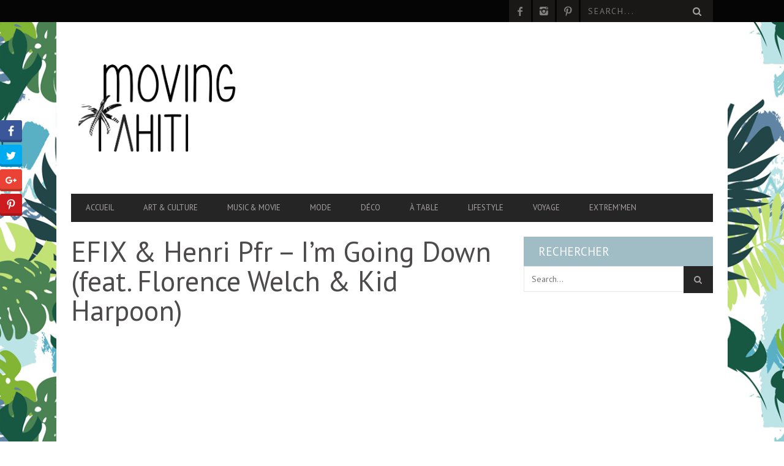

--- FILE ---
content_type: text/javascript
request_url: https://movingtahiti.com/wp-content/plugins/easy-social-share-buttons3/assets/js/essb-core.min.js
body_size: 6660
content:
jQuery(document).ready(function(s){jQuery.fn.essb_toggle_more=function(){return this.each(function(){s(this).removeClass("essb_after_more"),s(this).addClass("essb_before_less")})},jQuery.fn.essb_toggle_less=function(){return this.each(function(){s(this).addClass("essb_after_more"),s(this).removeClass("essb_before_less")})},jQuery.fn.extend({center:function(){return this.each(function(){var s=(jQuery(window).height()-jQuery(this).outerHeight())/2,e=(jQuery(window).width()-jQuery(this).outerWidth())/2;jQuery(this).css({position:"fixed",margin:0,top:(s>0?s:0)+"px",left:(e>0?e:0)+"px"})})},centerH:function(s){return this.each(function(){var e=(jQuery(window).width()-jQuery(this).outerWidth())/2;jQuery(this).css({position:"fixed",margin:0,bottom:(s>0?s:0)+"px",left:(e>0?e:0)+"px"})})}}),jQuery.fn.isInViewport=function(){var e=s(this).offset().top,t=e+s(this).outerHeight(),o=s(window).scrollTop(),a=o+s(window).height();return t>o&&e<a}}),function(s){s.fn.countTo=function(e){return e=e||{},s(this).each(function(){var t=s.extend({},s.fn.countTo.defaults,{from:s(this).data("from"),to:s(this).data("to"),speed:s(this).data("speed"),refreshInterval:s(this).data("refresh-interval"),decimals:s(this).data("decimals")},e),o=Math.ceil(t.speed/t.refreshInterval),a=(t.to-t.from)/o,i=this,r=s(this),n=0,b=t.from,l=r.data("countTo")||{};function d(s){var e=t.formatter.call(i,s,t);r.text(e)}r.data("countTo",l),l.interval&&clearInterval(l.interval),l.interval=setInterval(function(){n++,d(b+=a),"function"==typeof t.onUpdate&&t.onUpdate.call(i,b);n>=o&&(r.removeData("countTo"),clearInterval(l.interval),b=t.to,"function"==typeof t.onComplete&&t.onComplete.call(i,b))},t.refreshInterval),d(b)})},s.fn.countTo.defaults={from:0,to:0,speed:1e3,refreshInterval:100,decimals:0,formatter:function(s,e){return s.toFixed(e.decimals)},onUpdate:null,onComplete:null}}(jQuery),function(s){var e={},t=function(s,e){var t,o,a,i;return function(){a=this,o=[].slice.call(arguments,0),i=new Date;var r=function(){var n=new Date-i;n<e?t=setTimeout(r,e-n):(t=null,s.apply(a,o))};t||(t=setTimeout(r,e))}},o=function(s){"function"==typeof jQuery&&s instanceof jQuery&&(s=s[0]);var e=s.getBoundingClientRect();return e.top>=0&&e.left>=0&&e.bottom<=(window.innerHeight||document.documentElement.clientHeight)&&e.right<=(window.innerWidth||document.documentElement.clientWidth)};e.window=function(e,t,o,n){var b,l=s(".essb_"+o),d=s(l).attr("data-essb-postid")||"",c=s(l).attr("data-essb-position")||"",p="twitter"==t?"500":"800",_="twitter"==t?"300":"500",f=screen.width/2-Number(p)/2,u=screen.height/2-Number(_)/2;if(n||(b=window.open(e,"essb_share_window","height="+("twitter"==t?"300":"500")+",width="+("twitter"==t?"500":"800")+",resizable=1,scrollbars=yes,top="+u+",left="+f)),"undefined"!=typeof essb_settings&&(essb_settings.essb3_stats&&"undefined"!=typeof essb_handle_stats&&essb_handle_stats(t,d,o),essb_settings.essb3_ga&&r(t,e,c)),"undefined"!=typeof essb_settings&&void 0===essb_settings.stop_postcount&&a(t,d),"undefined"!=typeof essb_abtesting_logger&&essb_abtesting_logger(t,d,o),"undefined"!=typeof essb_conversion_tracking&&essb_conversion_tracking(t,d,o),!n)var h=window.setInterval(function(){!1!==b.closed&&(window.clearInterval(h),i(t,d),"booster"==c&&"undefined"!=typeof essb_booster_close_from_action&&essb_booster_close_from_action())},200)},e.tracking_only=function(t,o,a,r){""==t&&(t=document.URL),e.window(t,o,a,!0);var n=s(".essb_"+a),b=s(n).attr("data-essb-position")||"";if(r){var l=s(".essb_"+a).attr("data-essb-postid")||"";i(o,l),"booster"==b&&"undefined"!=typeof essb_booster_close_from_action&&essb_booster_close_from_action()}},e.pinterest_picker=function(s){e.tracking_only("","pinterest",s);var t=document.createElement("script");t.setAttribute("type","text/javascript"),t.setAttribute("charset","UTF-8"),t.setAttribute("src","//assets.pinterest.com/js/pinmarklet.js?r="+99999999*Math.random()),document.body.appendChild(t)},e.print=function(s){e.tracking_only("","print",s),window.print()},e.setCookie=function(s,e,t){var o=new Date;o.setTime(o.getTime()+24*t*60*60*1e3);var a="expires="+o.toGMTString();document.cookie=s+"="+e+"; "+a+"; path=/"},e.getCookie=function(s){for(var e=s+"=",t=document.cookie.split(";"),o=0;o<t.length;o++){var a=t[o].trim();if(0==a.indexOf(e))return a.substring(e.length,a.length)}return""},e.loveThis=function(t){if(e.clickedLoveThis)alert(essb_love_you_message_loved);else{var o=s(".essb_"+t);if(o.length){var a=s(o).attr("data-essb-postid")||"";e.getCookie("essb_love_"+a)?alert(essb_love_you_message_loved):("undefined"!=typeof essb_settings&&s.post(essb_settings.ajax_url,{action:"essb_love_action",post_id:a,service:"love",nonce:essb_settings.essb3_nonce},function(s){s&&alert(essb_love_you_message_thanks)},"json"),e.tracking_only("","love",t,!0))}}},e.toggle_more=function(t){if(e.is_morebutton_clicked)e.toggle_less(t);else{s(".essb_"+t+" .essb_after_more").essb_toggle_more();var o=s(".essb_"+t).find(".essb_link_more");void 0!==o&&(o.hide(),o.addClass("essb_hide_more_sidebar")),void 0!==(o=s(".essb_"+t).find(".essb_link_more_dots"))&&(o.hide(),o.addClass("essb_hide_more_sidebar")),e.is_morebutton_clicked=!0}},e.toggle_less=function(t){e.is_morebutton_clicked=!1,s(".essb_"+t+" .essb_before_less").essb_toggle_less();var o=s(".essb_"+t).find(".essb_link_more");void 0!==o&&(o.show(),o.removeClass("essb_hide_more_sidebar")),void 0!==(o=s(".essb_"+t).find(".essb_link_more_dots"))&&(o.show(),o.removeClass("essb_hide_more_sidebar"))},e.toggle_more_popup=function(t){if(e.essb_morepopup_opened)e.toggle_less_popup(t);else if(s(".essb_morepopup_"+t).hasClass("essb_morepopup_inline"))e.toggle_more_inline(t);else{var o=!1,a=0;s(".essb-mobile-sharebottom").length&&(o=!0,a=s(".essb-mobile-sharebottom").outerHeight());var i=s(window).width(),r=s(window).height(),n=(s("document").height(),550);o||(n=660),i<n&&(n=i-30);var b=o?10:80,l=".essb_morepopup_"+t,d=".essb_morepopup_shadow_"+t,c=!1;s(l).hasClass("essb_morepopup_sharebottom")&&(c=!0),s(l).hasClass("essb_morepopup_modern")&&!o&&(b=100),s(l).css({width:n+"px"});var p=".essb_morepopup_content_"+t;if(s(l).outerHeight()>r-30){var _=0;o&&(s(l).css({top:"5px"}),_+=30),s(l).css({height:r-a-b-_+"px"}),s(p).css({height:r-a-_-(b+30)+"px",overflowY:"auto"})}if(s(d).css({height:r-a+"px"}),c){var f=(s(window).width()-s(l).outerWidth())/2;s(l).css({left:f+"px",position:"fixed",margin:0,bottom:a+b+"px"})}else s(l).center();s(l).fadeIn(400),s(d).fadeIn(200),e.essb_morepopup_opened=!0}},e.toggle_less_popup=function(t){var o=".essb_morepopup_shadow_"+t;s(".essb_morepopup_"+t).fadeOut(200),s(o).fadeOut(200),e.essb_morepopup_opened=!1},e.toggle_more_inline=function(t){var o=s(".essb_"+t);if(o.length){var a=".essb_morepopup_"+t,i=s(o).position().top+s(o).outerHeight(!0),r=s(o).position().left,n="absolute",b=!1;if("fixed"===s(o).css("position")&&(n="fixed"),s(o).hasClass("essb_displayed_bottombar")&&(b=!0),b){i=s(o).position().top-s(a).outerHeight(!0);var l=s(a).find(".modal-pointer");s(l).hasClass("modal-pointer-up-left")&&(s(l).removeClass("modal-pointer-up-left"),s(l).addClass("modal-pointer-down-left"))}var d=s(o).find(".essb_link_more");s(d).length||(d=s(o).find(".essb_link_more_dots")),s(d).length&&(r="fixed"!=n?s(d).position().left-5:r+s(d).position().left-5);var c=s(o).find(".essb_link_share");s(c).length&&(r="fixed"!=n?s(c).position().left-5:r+s(c).position().left-5),s(a).css({left:r+"px",position:n,margin:0,top:i+"px"}),s(a).fadeIn(200),e.essb_morepopup_opened=!0}},e.subscribe_popup_close=function(e){s(".essb-subscribe-form-"+e).fadeOut(400),s(".essb-subscribe-form-overlay-"+e).fadeOut(400)},e.toggle_subscribe=function(t){if(s(".essb-subscribe-form-"+t).length)if(e.essb_subscribe_opened||(e.essb_subscribe_opened={}),"1"!=(s(".essb-subscribe-form-"+t).attr("data-popup")||""))s(".essb-subscribe-form-"+t).hasClass("essb-subscribe-opened")?(s(".essb-subscribe-form-"+t).slideUp("fast"),s(".essb-subscribe-form-"+t).removeClass("essb-subscribe-opened")):(s(".essb-subscribe-form-"+t).slideDown("fast"),s(".essb-subscribe-form-"+t).addClass("essb-subscribe-opened"),e.essb_subscribe_opened[t]||(e.essb_subscribe_opened[t]=t,e.tracking_only("","subscribe",t,!0)));else{var o=s(window).width(),a=(s("document").height(),600);o<a&&(a=o-40),s(".essb-subscribe-form-"+t).css({width:a+"px"}),s(".essb-subscribe-form-"+t).center(),s(".essb-subscribe-form-"+t).fadeIn(400),s(".essb-subscribe-form-overlay-"+t).fadeIn(200)}},e.ajax_subscribe=function(e,t){t.preventDefault();var o=s(".essb-subscribe-form-"+e+" #essb-subscribe-from-content-form-mailchimp"),a=s(".essb-subscribe-form-"+e+" .essb-subscribe-form-content"),i=s(a).attr("data-position")||"";if(o.length){if(s(o).find(".essb-subscribe-confirm").length)if(!s(o).find(".essb-subscribe-confirm").is(":checked"))return void(essb_settings.subscribe_terms_error?alert(essb_settings.subscribe_terms_error):alert("You need to confirm that you agree with our terms"));var r=s(o).find(".essb-subscribe-form-content-email-field").val(),n=s(o).find(".essb-subscribe-form-content-name-field").length?s(o).find(".essb-subscribe-form-content-name-field").val():"";s(o).find(".submit").prop("disabled",!0),s(o).hide(),s(".essb-subscribe-form-"+e).find(".essb-subscribe-loader").show();var b=o.attr("action")+"&mailchimp_email="+r+"&mailchimp_name="+n;s.post(b,{mailchimp_email1:r,mailchimp_name1:n},function(t){if(t){if(console.log(t),"1"==t.code)s(".essb-subscribe-form-"+e).find(".essb-subscribe-form-content-success").show(),s(".essb-subscribe-form-"+e).find(".essb-subscribe-form-content-error").hide(),s(o).hide(),"undefined"!=typeof essb_subscribe_tracking&&essb_subscribe_tracking(i),t.redirect&&setTimeout(function(){t.redirect_new?window.open(t.redirect,"_blank").focus():window.location.href=t.redirect},200);else{var a=s(".essb-subscribe-form-"+e).find(".essb-subscribe-form-content-error").attr("data-message")||"";""==a&&s(".essb-subscribe-form-"+e).find(".essb-subscribe-form-content-error").attr("data-message",s(".essb-subscribe-form-"+e).find(".essb-subscribe-form-content-error").text()),90==t.code?s(".essb-subscribe-form-"+e).find(".essb-subscribe-form-content-error").text(t.message):s(".essb-subscribe-form-"+e).find(".essb-subscribe-form-content-error").text(a),s(".essb-subscribe-form-"+e).find(".essb-subscribe-form-content-error").show(),s(".essb-subscribe-form-"+e).find(".essb-subscribe-from-content-form").show(),s(o).find(".submit").prop("disabled",!1)}s(".essb-subscribe-form-"+e).find(".essb-subscribe-loader").hide()}},"json")}},e.get_url_parameter=function(s){for(var e=window.location.search.substring(1).split("&"),t=0;t<e.length;t++){var o=e[t].split("=");if(o[0]==s)return o[1]}},e.flyin_close=function(){s(".essb-flyin").fadeOut(200)},e.popup_close=function(){s(".essb-popup").fadeOut(200),s(".essb-popup-shadow").fadeOut(400)},e.mobile_sharebar_open=function(){var t=s(".essb-mobile-sharebar-window");if(t.length){var o=s(".essb-mobile-sharebar");if(o.length||(o=s(".essb-mobile-sharepoint")),o.length)if(e.is_displayed_sharebar)e.mobile_sharebar_close();else{var a=s(o).outerHeight(),i=s(window).height(),r=s(window).width();i-=a,s("#wpadminbar").length&&s("#wpadminbar").hide();var n=s(".essb-mobile-sharebar-window-content");n.length&&n.css({height:i-60+"px"}),s(t).css({width:r+"px",height:i+"px"}),s(t).fadeIn(400),e.is_displayed_sharebar=!0}}},e.mobile_sharebar_close=function(){var t=s(".essb-mobile-sharebar-window");t.length&&(s(t).fadeOut(400),e.is_displayed_sharebar=!1)},e.update_facebook_counter=function(e,t){s.when(s.get("https://graph.facebook.com/?fields=og_object{likes.summary(true).limit(0)},share&id="+e),t?s.get("https://graph.facebook.com/?fields=og_object{likes.summary(true).limit(0)},share&id="+t):"").then(function(e,o){if(void 0!==e[0].share){var a=parseInt(e[0].share.share_count),i=parseInt(e[0].share.comment_count),r=0,n=0,b=0;if(void 0!==e[0].og_object&&(r=parseInt(e[0].og_object.likes.summary.total_count)),n=a+i+r,t){var l=parseInt(o[0].share.share_count),d=parseInt(o[0].share.comment_count),c=0;void 0!==o[0].og_object&&(c=parseInt(o[0].og_object.likes.summary.total_count)),n!=(b=l+d+c)&&(n+=b)}s.post(essb_settings.ajax_url,{action:"essb_facebook_counter_update",post_id:essb_settings.post_id,count:n,nonce:essb_settings.essb3_nonce},function(s){s&&console.log(s)},"json")}})},e.update_pinterest_counter=function(e,t){s.get("https://api.pinterest.com/v1/urls/count.json?callback=?&url="+e,{},function(e){var t=e.count?e.count:0;console.log("total_shares1 = "+t),s.post(essb_settings.ajax_url,{action:"essb_pinterest_counter_update",post_id:essb_settings.post_id,count:t.toString(),nonce:essb_settings.essb3_nonce},function(s){s&&console.log(s)},"json")},"json")},window.essb=e;var a=function(e,t){"undefined"!=typeof essb_settings&&(t=String(t),s.post(essb_settings.ajax_url,{action:"essb_self_postcount",post_id:t,service:e,nonce:essb_settings.essb3_nonce},function(s){},"json"))},i=function(s,t){"subscribe"!=s&&"comments"!=s&&("function"==typeof essbasc_popup_show&&essbasc_popup_show(),"function"==typeof essb_acs_code&&essb_acs_code(s,t),"undefined"!=typeof after_share_easyoptin&&e.toggle_subscribe(after_share_easyoptin))},r=function(s,e,t){var o=essb_settings.essb3_ga_mode;"ga"in window&&void 0!==window.ga&&"function"==typeof window.ga&&("extended"==o?ga("send","event","social",s+" "+t,e):ga("send","event","social",s,e)),"layers"==o&&"undefined"!=typeof dataLayer&&dataLayer.push({service:s,position:t,url:e,event:"social"})};s(document).ready(function(){var a=!1,i=90,r=!1,n=0,b=!1;if(s(".essb-mobile-sharebottom").length){var l=s(".essb-mobile-sharebottom").attr("data-hideend"),d=s(".essb-mobile-sharebottom").attr("data-hideend-percent"),c=s(".essb-mobile-sharebottom").attr("data-show-percent")||"",p=s(".essb-mobile-sharebottom").attr("data-responsive")||"";Number(c)&&(r=!0,n=Number(c)),"true"==l&&(a=!0);var _=!1;/Android|webOS|iPhone|iPad|iPod|BlackBerry|IEMobile|Opera Mini/i.test(navigator.userAgent)&&(_=!0),s(".essb-adholder-bottom").length&&($adbar_connected=s(".essb-adholder-bottom").attr("data-connected")||"","true"==$adbar_connected&&(b=!0)),(a||r)&&(parseInt(d)>0&&(i=parseInt(d)),(""==p||"true"==p&&_)&&s(window).scroll(t(function(){var e=s(window).scrollTop()/(s(document).height()-s(window).height())*100,t=!0;r&&!a&&e<n&&(t=!1),a&&!r&&e>i&&(t=!1),r&&a&&(e>i||e<n)&&(t=!1),t?(s(".essb-mobile-sharebottom").hasClass("essb-mobile-break")&&(s(".essb-mobile-sharebottom").removeClass("essb-mobile-break"),s(".essb-mobile-sharebottom").fadeIn(400)),s(".essb-adholder-bottom").length&&b&&s(".essb-adholder-bottom").hasClass("essb-mobile-break")&&(s(".essb-adholder-bottom").removeClass("essb-mobile-break"),s(".essb-adholder-bottom").fadeIn(400))):(s(".essb-mobile-sharebottom").hasClass("essb-mobile-break")||(s(".essb-mobile-sharebottom").addClass("essb-mobile-break"),s(".essb-mobile-sharebottom").fadeOut(400)),s(".essb-adholder-bottom").length&&b&&(s(".essb-adholder-bottom").hasClass("essb-mobile-break")||(s(".essb-adholder-bottom").addClass("essb-mobile-break"),s(".essb-adholder-bottom").fadeOut(400))))},1)))}if(s(".essb_displayed_float").length){var f=s(".essb_displayed_float").offset().top-parseFloat(s(".essb_displayed_float").css("marginTop").replace(/auto/,0)),u="",h=essb_settings.hide_float||"",m=essb_settings.custom_top_postion||"",g=!1;""!=h&&Number(h)>0&&(h=parseInt(h),g=!0);var v=!1;""!=m&&Number(m)>0&&(m=parseInt(m),v=!0),s(window).scroll(t(function(){var e=s(window).scrollTop();v&&(e-=m);var t=e/(s(document).height()-s(window).height())*100;if(e>=f){if(""==u){var o=s(".essb_displayed_float").width();u=o,s(".essb_displayed_float").width(o)}s(".essb_displayed_float").addClass("essb_fixed")}else s(".essb_displayed_float").removeClass("essb_fixed"),""!=u&&s(".essb_displayed_float").width(u);if(g){if(t>=h&&!s(".essb_displayed_float").hasClass("hidden-float"))return s(".essb_displayed_float").addClass("hidden-float"),void s(".essb_displayed_float").fadeOut(100);if(t<h&&s(".essb_displayed_float").hasClass("hidden-float"))return s(".essb_displayed_float").removeClass("hidden-float"),void s(".essb_displayed_float").fadeIn(100)}},1))}s(".essb_sidebar_transition").length&&s(".essb_sidebar_transition").each(function(){s(this).hasClass("essb_sidebar_transition_slide")&&s(this).toggleClass("essb_sidebar_transition_slide"),s(this).hasClass("essb_sidebar_transition_fade")&&s(this).toggleClass("essb_sidebar_transition_fade")}),s(".essb_link_sidebar-close a").each(function(){s(this).click(function(e){e.preventDefault();var t=s(this).parent().parent().get(0);s(t).length&&s(t).find(".essb_item").each(function(){s(this).hasClass("essb_link_sidebar-close")?s(this).toggleClass("essb-sidebar-closed-clicked"):s(this).toggleClass("essb-sidebar-closed-item")})})});if(""==(essb_settings.sidebar_disappear_pos||"")&&""==(essb_settings.sidebar_appear_pos||"")||s(window).width()>800&&s(window).scroll(t(function(){var e,t=s(window).scrollTop(),o=t/(s(document).height()-s(window).height())*100,a=essb_settings.sidebar_disappear_pos||"",i=essb_settings.sidebar_appear_pos||"";if("px"==(essb_settings.sidebar_appear_unit||"")&&(o=t),s(".essb_displayed_sidebar").length&&(e=s(".essb_displayed_sidebar")),s(".essb_displayed_sidebar_right").length&&(e=s(".essb_displayed_sidebar_right")),e&&void 0!==e){if(a=parseInt(a),i=parseInt(i),isNaN(a)&&(a=0),isNaN(i)&&(i=0),i>0&&0==a){if(o>=i&&!e.hasClass("active-sidebar"))return e.fadeIn(100),void e.addClass("active-sidebar");if(o<i&&e.hasClass("active-sidebar"))return e.fadeOut(100),void e.removeClass("active-sidebar")}if(a>0&&0==i){if(o>=a&&!e.hasClass("hidden-sidebar"))return e.fadeOut(100),void e.addClass("hidden-sidebar");if(o<a&&e.hasClass("hidden-sidebar"))return e.fadeIn(100),void e.removeClass("hidden-sidebar")}if(i>0&&a>0){if(o>=i&&o<a&&!e.hasClass("active-sidebar"))return e.fadeIn(100),void e.addClass("active-sidebar");if((o<i||o>=a)&&e.hasClass("active-sidebar"))return e.fadeOut(100),void e.removeClass("active-sidebar")}}},1)),s(".essb-postbar").length){var w=s(".essb_postbar_start"),y=s(".essb_postbar_end");if(w.length){var C,k,x=w.offset().top,I=y.offset().top,T=I-x,N=s(".essb-postbar-progress-bar"),j=s(window).height();s(".essb-postbar-prev-post a").on("mouseenter touchstart",function(){s(this).next("div").css("top","-162px")}),s(".essb-postbar-close-prev").on("click",function(){s(".essb-postbar-prev-post a").next("div").css("top","46px")}),s(".essb-postbar-next-post a").on("mouseenter touchstart",function(){s(this).next("div").css("top","-162px")}),s(".essb-postbar-close-next").on("click",function(){s(".essb-postbar-next-post a").next("div").css("top","46px")}),s(window).load(function(){x=w.offset().top,I=y.offset().top,T=I-x}),s(window).on("scroll",function(){C=s(window).scrollTop(),(k=j+C-x)<0&&(k=0),k>T&&(k=T);var e=k/T*100;N.css({width:e+"%"})}),s(window).on("resize",function(){x=w.offset().top,I=y.offset().top,T=I-x,j=s(window).height(),s(window).trigger("scroll")}),s(window).trigger("scroll")}}if(s(".essb_displayed_postfloat").length){if(s(".essb_break_scroll").length)var O=s(".essb_break_scroll").position().top;var Q=s(".essb_displayed_postfloat").offset().top-parseFloat(s(".essb_displayed_postfloat").css("marginTop").replace(/auto/,0)),H=(u="",!1);"undefined"!=typeof essb_settings&&(H=essb_settings.essb3_postfloat_stay);var D=0;"undefined"!=typeof essb_settings&&void 0!==essb_settings.postfloat_top&&(D=essb_settings.postfloat_top,D=parseInt(D),isNaN(D)&&(D=0),Q-=D),s(window).scroll(t(function(){if(s(this).scrollTop()>=Q){s(".essb_displayed_postfloat").addClass("essb_postfloat_fixed");var e=s(".essb_displayed_postfloat").offset(),t=s(".essb_displayed_postfloat").outerHeight(),o=parseInt(e.top)+parseInt(t);H||(o>O?s(".essb_displayed_postfloat").hasClass("essb_postfloat_breakscroll")||s(".essb_displayed_postfloat").addClass("essb_postfloat_breakscroll"):s(".essb_displayed_postfloat").hasClass("essb_postfloat_breakscroll")&&s(".essb_displayed_postfloat").removeClass("essb_postfloat_breakscroll"))}else s(".essb_displayed_postfloat").removeClass("essb_postfloat_fixed")},1))}if(s(".essb-flyin").length){var F=!1,U=function(){if(!F){var t=s(".essb-flyin");if(t.length){var o=s(t).attr("data-width")||"",a=s(t).attr("data-close-hide")||"",i=s(t).attr("data-close-hide-all")||"",r=s(t).attr("data-postid")||"",n=s(t).attr("data-close-after")||"";if("1"==a||"1"==i){var b="",l="essb_flyin_";if("1"==a){if(b=l+r,"yes"==e.getCookie(b))return;e.setCookie(b,"yes",7)}if("1"==i){if(b=l+"all","yes"==e.getCookie(b))return;e.setCookie(b,"yes",7)}}var d=s(window).width(),c=(s("document").height(),400),p=o;if(Number(p)&&Number(p)>0&&(c=p),d<c&&(c=d-60),Number(n)&&Number(n)>0){var _=parseFloat(n);_*=1e3,setTimeout(function(){s(".essb-flyin").fadeOut(200)},_)}s(".essb-flyin").css({width:c+"px"}),s(".essb-flyin").fadeIn(400),F=!0}}},M=!1,A=-1,E=!1,L=s(".essb-flyin");if("true"==e.get_url_parameter("essb_popup")&&L.hasClass("essb-flyin-oncomment"))return void U();var W=s(L).attr("data-load-percent")||"",S=s(L).attr("data-load-time")||"",B=s(L).attr("data-load-end")||"";if("1"==(V=s(L).attr("data-load-manual")||""))return;""==W&&"1"!=B||(A=Number(W),M=!1,E="1"==B,s(window).scroll(t(function(){if(!M){var e=s(window).scrollTop(),t=e/(s(document).height()-s(window).height())*100;if(E){if(!s(".essb_break_scroll").length)return;e>=s(".essb_break_scroll").offset().top-parseFloat(s(".essb_break_scroll").css("marginTop").replace(/auto/,0))&&(M=!0,U())}else t>A&&A>0&&(M=!0,U())}},1))),S&&void 0!==S?""!=S&&Number(S)?setTimeout(function(){U()},1e3*Number(S)):U():""==W&&"1"!=B&&U()}if(s(".essb-popup").length){var P=!1,z=-1,R=!1,Y=!1,$=!1,G=function(){if(!$){var t=s(".essb-popup");if(t.length){var o=s(t).attr("data-width")||"",a=s(t).attr("data-close-hide")||"",i=s(t).attr("data-close-hide-all")||"",r=s(t).attr("data-postid")||"",n=s(t).attr("data-close-after")||"";if("1"==a||"1"==i){var b="",l="essb_popup_";if("1"==a){if(b=l+r,"yes"==e.getCookie(b))return;e.setCookie(b,"yes",7)}if("1"==i){if(b=l+"all","yes"==e.getCookie(b))return;e.setCookie(b,"yes",7)}}var d=s(window).width(),c=(s("document").height(),800),p=o;Number(p)&&Number(p)>0&&(c=p),d<c&&(c=d-60),Number(n)&&Number(n)>0&&(optin_time=1e3*Number(n),setTimeout(function(){e.popup_close()},optin_time)),s(".essb-popup").css({width:c+"px"}),s(".essb-popup").center(),s(".essb-popup").fadeIn(400),s(".essb-popup-shadow").fadeIn(200),$=!0}}};L=s(".essb-popup");if("true"==e.get_url_parameter("essb_popup")&&L.hasClass("essb-popup-oncomment"))return void G();W=s(L).attr("data-load-percent")||"",S=s(L).attr("data-load-time")||"",B=s(L).attr("data-load-end")||"";var V=s(L).attr("data-load-manual")||"",q=s(L).attr("data-exit-intent")||"";if("1"==V)return;""==W&&"1"!=B||(z=Number(W),P=!1,R="1"==B,s(window).scroll(function(){if(!P){var e=s(window).scrollTop(),t=e/(s(document).height()-s(window).height())*100;R?s(".essb_break_scroll").length?e>=s(".essb_break_scroll").offset().top-parseFloat(s(".essb_break_scroll").css("marginTop").replace(/auto/,0))&&(P=!0,G()):t>90&&(P=!0,G()):t>z&&z>0&&(P=!0,G())}})),"1"==q&&s(document).mouseout(function(s){if(!Y){var e=s||window.event,t=e.relatedTarget||e.toElement;t&&"HTML"!==t.nodeName||(Y=!0,G())}}),S&&void 0!==S?""!=S&&Number(S)?setTimeout(function(){G()},1e3*Number(S)):G():""==W&&"1"!=B&&"1"!=q&&G()}if(s(".essb_bottombar").length&&(""==(essb_settings.bottombar_appear||"")&&""==(essb_settings.bottombar_disappear||"")||s(window).scroll(t(function(){var e,t=s(window).scrollTop()/(s(document).height()-s(window).height())*100,o=essb_settings.bottombar_appear||"",a=essb_settings.bottombar_disappear||"";if(s(".essb_bottombar").length&&(e=s(".essb_bottombar")),e&&void 0!==e){if(o=parseInt(o),a=parseInt(a),isNaN(o)&&(o=0),isNaN(a)&&(a=0),o>0){if(t>=o&&!e.hasClass("essb_active_bottombar"))return void e.addClass("essb_active_bottombar");if(t<o&&e.hasClass("essb_active_bottombar"))return void e.removeClass("essb_active_bottombar")}if(a>0){if(t>=a&&!e.hasClass("hidden-float"))return e.addClass("hidden-float"),void e.css({opacity:"0"});if(t<a&&e.hasClass("hidden-float"))return e.removeClass("hidden-float"),void e.css({opacity:"1"})}}},1))),s(".essb_topbar").length&&(""==(essb_settings.topbar_appear||"")&&""==(essb_settings.topbar_disappear||"")||s(window).scroll(t(function(){var e,t=s(window).scrollTop()/(s(document).height()-s(window).height())*100,o=essb_settings.topbar_appear||"",a=essb_settings.topbar_disappear||"";if(s(".essb_topbar").length&&(e=s(".essb_topbar")),e&&void 0!==e){if(o=parseInt(o),a=parseInt(a),isNaN(o)&&(o=0),isNaN(a)&&(a=0),o>0){if(t>=o&&!e.hasClass("essb_active_topbar"))return void e.addClass("essb_active_topbar");if(t<o&&e.hasClass("essb_active_topbar"))return void e.removeClass("essb_active_topbar")}if(a>0){if(t>=a&&!e.hasClass("hidden-float"))return e.addClass("hidden-float"),void e.css({opacity:"0"});if(t<a&&e.hasClass("hidden-float"))return e.removeClass("hidden-float"),void e.css({opacity:"1"})}}},1))),""!=(essb_settings.postfloat_percent||"")&&s(".essb_displayed_postfloat").length&&s(window).scroll(t(function(){var e,t=s(window).scrollTop()/(s(document).height()-s(window).height())*100,o=essb_settings.postfloat_percent||"";if(s(".essb_displayed_postfloat").length&&(e=s(".essb_displayed_postfloat")),e&&void 0!==e&&(o=parseInt(o),isNaN(o)&&(o=0),o>0)){if(t>=o&&!e.hasClass("essb_active_postfloat"))return void e.addClass("essb_active_postfloat");if(t<o&&e.hasClass("essb_active_postfloat"))return void e.removeClass("essb_active_postfloat")}},1)),s(".essb_counters .essb_animated").each(function(){var e=s(this).attr("data-cnt")||"",t=s(this).attr("data-cnt-short")||"";s(this).hasClass("essb_counter_hidden")||s(this).countTo({from:1,to:e,speed:500,onComplete:function(e){s(this).html(t)}})}),s(".essb-followme").length){s(".essb-followme .essb_links").length&&s(".essb-followme .essb_links").removeClass("essb_displayed_followme");var J=s(".essb-followme").attr("data-position")||"",K=s(".essb-followme").attr("data-top")||"",X=s(".essb-followme").attr("data-background")||"",Z=s(".essb-followme").attr("data-full")||"",ss=s(".essb-followme").attr("data-avoid-left")||"",es=s(".essb-followme").attr("data-hide")||"";if("top"==J&&""!=K&&s(".essb-followme").css({top:K+"px"}),""!=X&&s(".essb-followme").css({"background-color":X}),"1"!=Z){var ts=s(".essb_displayed_followme").width(),os=s(".essb_displayed_followme").position().left;"true"!=ss?s(".essb-followme .essb_links").attr("style","width:"+ts+"px; margin-left:"+os+"px !important;"):s(".essb-followme .essb_links").attr("style","width:"+ts+"px;")}function as(){var e=!1;s(".essb_displayed_followme").each(function(){o(s(this))&&(e=!0)});var t=s(window).scrollTop()/(s(document).height()-s(window).height())*100;e?s(".essb-followme").hasClass("active")&&s(".essb-followme").removeClass("active"):s(".essb-followme").hasClass("active")||s(".essb-followme").addClass("active"),""!=es&&(t>95?s(".essb-followme").hasClass("essb-followme-hiddenend")||(s(".essb-followme").addClass("essb-followme-hiddenend"),s(".essb-followme").slideUp(100)):s(".essb-followme").hasClass("essb-followme-hiddenend")&&(s(".essb-followme").removeClass("essb-followme-hiddenend"),s(".essb-followme").slideDown(100)))}s(window).scroll(t(as,1)),as()}if(s(".essb-point").length){var is=!1,rs="",ns=s(".essb-point").attr("data-trigger-scroll")||"",bs=s(".essb-point").attr("data-point-type")||"simple",ls=Number(s(".essb-point").attr("data-autoclose")||0)||0;"end"!=ns&&"middle"!=ns||(rs=ns,s(window).scroll(function(){var e=s(window).scrollTop()+s(window).height()-200,t=s(".essb_break_scroll").offset().top-parseFloat(s(".essb_break_scroll").css("marginTop").replace(/auto/,0));"end"==rs&&e>=t&&!is&&(s(".essb-point-share-buttons").hasClass("essb-point-share-buttons-active")||(s(".essb-point-share-buttons").addClass("essb-point-share-buttons-active"),"simple"!=bs&&s(".essb-point").toggleClass("essb-point-open"),is=!0,ls>0&&setTimeout(function(){s(".essb-point-share-buttons").removeClass("essb-point-share-buttons-active"),"simple"!=bs&&s(".essb-point").removeClass("essb-point-open")},1e3*ls))),"middle"==rs&&100*e/t>49&&!is&&(s(".essb-point-share-buttons").hasClass("essb-point-share-buttons-active")||(s(".essb-point-share-buttons").addClass("essb-point-share-buttons-active"),"simple"!=bs&&s(".essb-point").toggleClass("essb-point-open"),is=!0,ls>0&&setTimeout(function(){s(".essb-point-share-buttons").removeClass("essb-point-share-buttons-active"),"simple"!=bs&&s(".essb-point").removeClass("essb-point-open")},1e3*ls)))})),s(".essb-point").on("click",function(){s(".essb-point-share-buttons").toggleClass("essb-point-share-buttons-active"),"simple"!=bs&&s(".essb-point").toggleClass("essb-point-open"),ls>0&&setTimeout(function(){s(".essb-point-share-buttons").removeClass("essb-point-share-buttons-active"),"simple"!=bs&&s(".essb-point").removeClass("essb-point-open")},1e3*ls)})}if(s(".essb-cornerbar").length){s(".essb-cornerbar .essb_links").length&&s(".essb-cornerbar .essb_links").removeClass("essb_displayed_cornerbar");var ds=s(".essb-cornerbar").attr("data-show")||"",cs=s(".essb-cornerbar").attr("data-hide")||"";function ps(){var e=s(window).scrollTop()/(s(document).height()-s(window).height())*100;if("onscroll"!=ds&&"onscroll50"!=ds||(e>("onscroll"==ds?5:45)?s(".essb-cornerbar").hasClass("essb-cornerbar-hidden")&&s(".essb-cornerbar").removeClass("essb-cornerbar-hidden"):s(".essb-cornerbar").hasClass("essb-cornerbar-hidden")||s(".essb-cornerbar").addClass("essb-cornerbar-hidden")),"content"==ds){var t=!1;s(".essb_displayed_top").each(function(){o(s(this))&&(t=!0)}),s(".essb_displayed_bottom").each(function(){o(s(this))&&(t=!0)}),t?s(".essb-cornerbar").hasClass("essb-cornerbar-hidden")||s(".essb-cornerbar").addClass("essb-cornerbar-hidden"):s(".essb-cornerbar").hasClass("essb-cornerbar-hidden")&&s(".essb-cornerbar").removeClass("essb-cornerbar-hidden")}""!=cs&&(e>90?s(".essb-cornerbar").hasClass("essb-cornerbar-hiddenend")||s(".essb-cornerbar").addClass("essb-cornerbar-hiddenend"):s(".essb-cornerbar").hasClass("essb-cornerbar-hiddenend")&&s(".essb-cornerbar").removeClass("essb-cornerbar-hiddenend"))}""==cs&&""==ds||s(window).scroll(t(ps,1)),"content"==ds&&ps()}if(s(".essb-sharebooster").length){function _s(){ys||(s(".essb-sharebooster").center(),s(".essb-sharebooster").fadeIn(400),s(".essb-sharebooster-overlay").fadeIn(200),s("body").addClass("essb-sharebooster-preventscroll"),ys=!0,Number(ws)&&setTimeout(fs,1e3*Number(ws)))}function fs(){s(".essb-sharebooster").fadeOut(200),s(".essb-sharebooster-overlay").fadeOut(400),s("body").removeClass("essb-sharebooster-preventscroll")}window.essb_booster_close_from_action=function(){var s="all"==vs?"essb_booster_all":"essb_booster_"+essb_settings.post_id;e.setCookie(s,"yes",Number(gs)),fs()};var us=s(".essb-sharebooster").attr("data-trigger")||"",hs=s(".essb-sharebooster").attr("data-trigger-time")||"",ms=s(".essb-sharebooster").attr("data-trigger-scroll")||"",gs=s(".essb-sharebooster").attr("data-donotshow")||"",vs=s(".essb-sharebooster").attr("data-donotshowon")||"",ws=s(".essb-sharebooster").attr("data-autoclose")||"",ys=!1;Number(gs)||(gs=7);var Cs="all"==vs?"essb_booster_all":"essb_booster_"+essb_settings.post_id;e.getCookie(Cs)&&(us="disabled"),""==us&&_s(),"time"==us&&setTimeout(_s,1e3*Number(hs)),"scroll"==us&&s(window).scroll(t(function(){s(window).scrollTop()/(s(document).height()-s(window).height())*100>ms&&_s()},1)),s(".essb-sharebooster-close").length&&s(".essb-sharebooster-close").click(function(s){s.preventDefault(),fs()})}essb_settings.facebook_client&&e.update_facebook_counter(essb_settings.facebook_post_url||"",essb_settings.facebook_post_recovery_url||""),essb_settings.pinterest_client&&e.update_pinterest_counter(essb_settings.facebook_post_url||"",essb_settings.facebook_post_recovery_url||"")})}(jQuery);